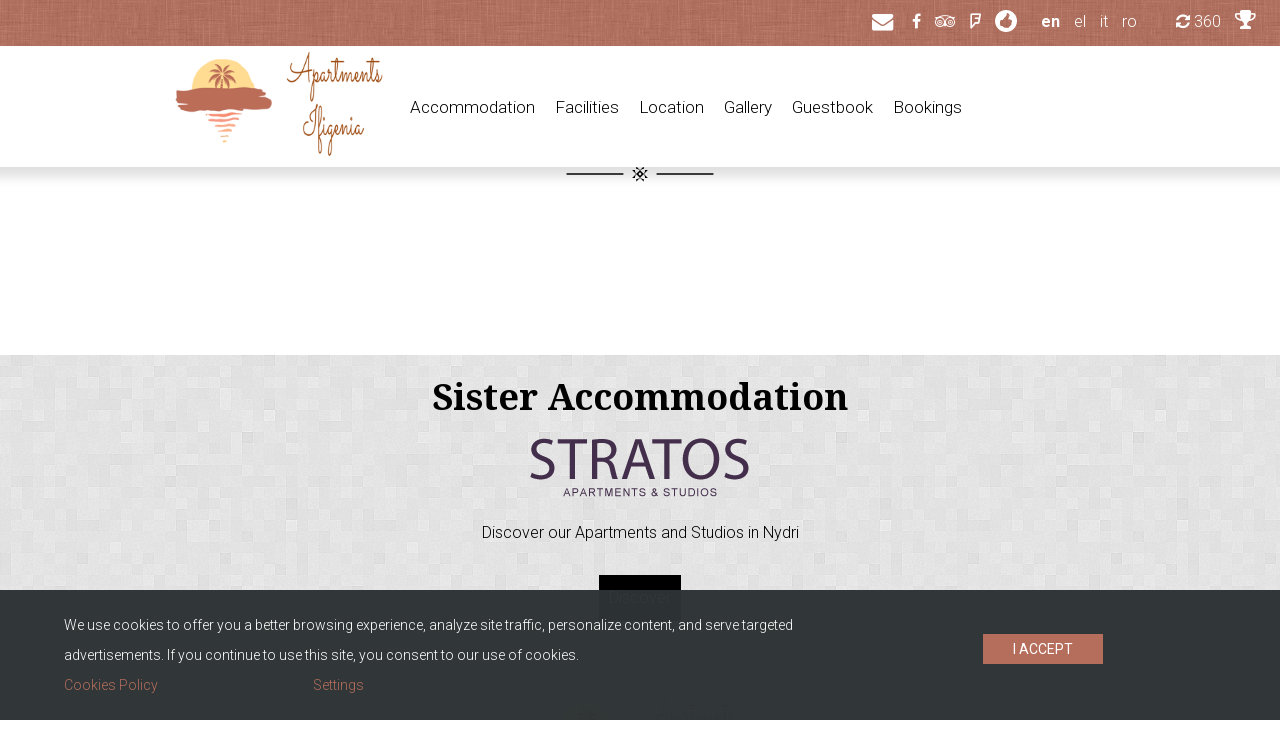

--- FILE ---
content_type: text/plain
request_url: https://www.google-analytics.com/j/collect?v=1&_v=j102&a=1485393171&t=pageview&_s=1&dl=https%3A%2F%2Fwww.apartmentsifigenia.gr%2Fslide%2F112%2F&ul=en-us%40posix&dt=-%20Ifigenia%20Apartments%20in%20Lefkada%20Island%2C%20Nydri&sr=1280x720&vp=1280x720&_u=IEBAAEABAAAAACAAI~&jid=617572444&gjid=167250411&cid=233404355.1769749522&tid=UA-54516672-1&_gid=1557419787.1769749522&_r=1&_slc=1&z=820022078
body_size: -453
content:
2,cG-RDXFB9FPV4

--- FILE ---
content_type: application/javascript
request_url: https://www.apartmentsifigenia.gr/wp-content/themes/cdbthm/includes/cdb_theme_options/scripts/media-manager.js
body_size: 822
content:
jQuery(document).ajaxComplete(function(event, xhr, settings) {
	//manager_init();
});

jQuery(document).ready(function($){
	manager_init();
});
function manager_init() {
	for (var mediaCounter = 0; mediaCounter < jQuery(".media").length; mediaCounter++) {
		var item = jQuery(".media:eq("+mediaCounter+")").parent("div");
		item.find("[type=text]").addClass("hidden");
		jQuery('<span class="'+item.find('.hidden').attr('id')+'--upload upload button"><i class="fa fa-upload"></i><span> Upload</span></span>').insertBefore(item.find(".hidden"));
		jQuery('<span class="'+item.find('.hidden').attr('id')+'--remove remove button"><i class="fa fa-trash"></i><span> Remove</span></span>').insertBefore(item.find(".hidden"));
		if (item.find(".hidden").val() === "") {
			item.find(".remove").hide();
		}
	}

	var currentParent;
	// upload button
	jQuery(".upload").on("click", "", function(e) {
		var uploader;
		var currentLabel = jQuery(this).siblings(".label").text();
		currentParent = jQuery(this).parent("div");
		e.preventDefault();

		//If the uploader object has already been created, reopen the dialog
		if (uploader) {
			uploader.open();
			return;
		}
		//Extend the wp.media object
		uploader = wp.media.frames.file_frame = wp.media({
			title: currentLabel,
			button: {
				text: 'OK'
			},
			multiple: false
		});

		//When a file is selected, check attachment type and grab the URL and set it in hidden fields values
		uploader.on('select', function() {
			attachment = uploader.state().get('selection').first().toJSON();
			//image set 
			currentParent.find(".hidden").val(attachment.url).trigger("change");
		});
		//Open the uploader dialog
		uploader.open();
		
		currentParent.find(".hidden").on("change", "", function(e) {
			if(currentParent.find(".hidden").val() != "") {
				currentParent.find(".remove").show();
			}
			var previewImg = '';
			if(attachment.sizes.medium == undefined){
				previewImg = attachment.sizes.thumbnail.url;
			}else{
				previewImg = attachment.sizes.medium.url;

			}

			currentParent.find("img").remove();
			jQuery("<img>").insertAfter(currentParent.find(".hidden"));
			currentParent.find("img").addClass(currentParent.find(".hidden").attr("id") + "--preview").attr("src", (previewImg));
		});

	});
	//remove button
	jQuery(".remove").on("click", "", function(e) {
		jQuery(this).hide();
		currentParent = jQuery(this).parent("div"); //was $(this).parent("div");
		currentParent.find(".hidden").val("");
		currentParent.find("img").remove();
		e.preventDefault();
	});
}